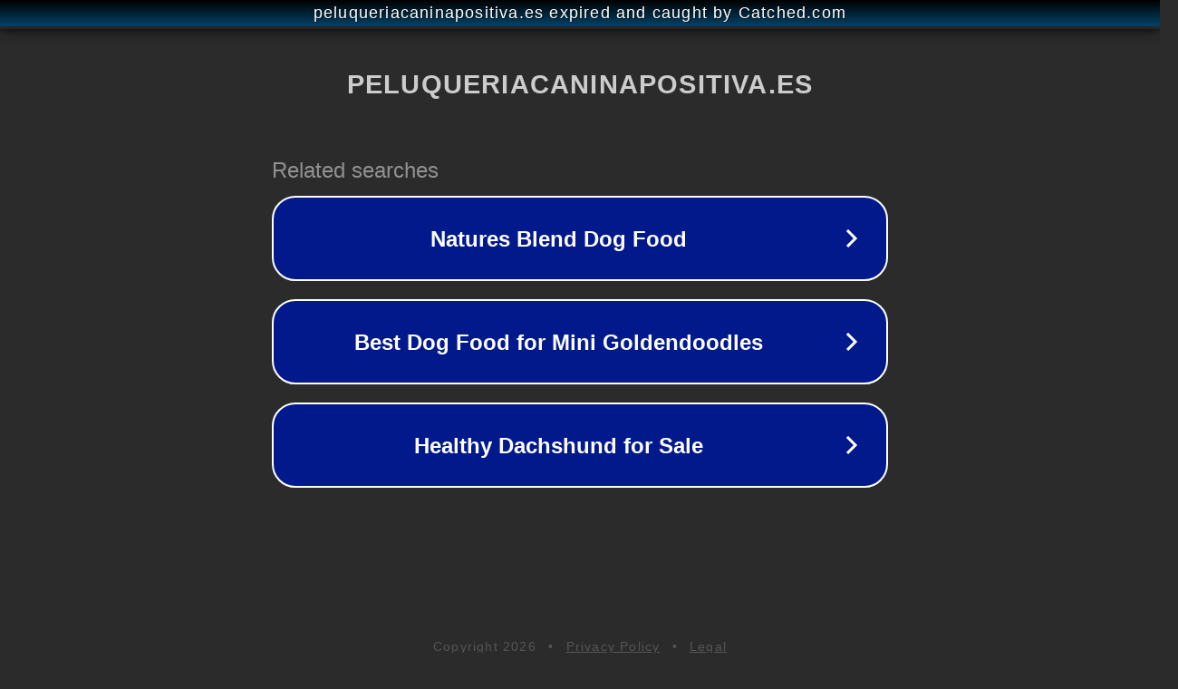

--- FILE ---
content_type: text/html; charset=utf-8
request_url: https://peluqueriacaninapositiva.es/mascotinas-ourense/
body_size: 1106
content:
<!doctype html>
<html data-adblockkey="MFwwDQYJKoZIhvcNAQEBBQADSwAwSAJBANDrp2lz7AOmADaN8tA50LsWcjLFyQFcb/P2Txc58oYOeILb3vBw7J6f4pamkAQVSQuqYsKx3YzdUHCvbVZvFUsCAwEAAQ==_Wwzkg8JSDZjLkCCg/03/NYt40N4DJVtvzEMg8BTt96LuNlXjN5nedJO2ieIhKqHLidZk9TXHUXJL18iEamL4aA==" lang="en" style="background: #2B2B2B;">
<head>
    <meta charset="utf-8">
    <meta name="viewport" content="width=device-width, initial-scale=1">
    <link rel="icon" href="[data-uri]">
    <link rel="preconnect" href="https://www.google.com" crossorigin>
</head>
<body>
<div id="target" style="opacity: 0"></div>
<script>window.park = "[base64]";</script>
<script src="/bettavGfr.js"></script>
</body>
</html>
